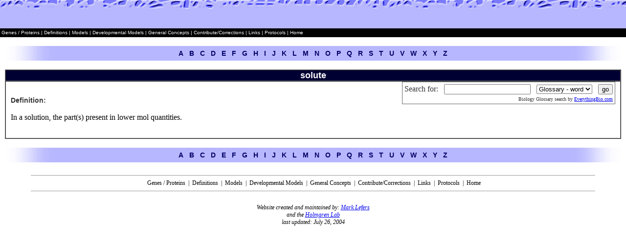

--- FILE ---
content_type: text/html
request_url: https://groups.molbiosci.northwestern.edu/holmgren/Glossary/Definitions/Def-S/solute.html
body_size: 1783
content:
<html><!-- #BeginTemplate "/Templates/Word_Definition.dwt" --><!-- DW6 -->
<head>

<!-- #BeginEditable "doctitle" --> 
<title>solute definition</title>
<!-- #EndEditable -->
<meta http-equiv="Content-Type" content="text/html; charset=iso-8859-1">
<link rel="stylesheet" href="file:///Mark%27s%20Drive/Users/marklefers/Documents/Sites-local/Glossary/Glossary_Webpage.css" type="text/css">
<link rel="stylesheet" href="../../Glossary_Webpage.css" type="text/css">
</head>

<body bgcolor="#FFFFFF" text="#000000" leftmargin="0" topmargin="0" marginwidth="0" marginheight="0">
<table width="100%" border="0" cellspacing="0" cellpadding="0" height="100%">
  <tr>
    <td align="center" valign="top"> 
      <table width="100%" border="0" cellspacing="0" cellpadding="0">
        <tr> 
          <td background="../../Images/pics/topblue.jpg">&nbsp;</td>
        </tr>
        <tr> 
          <td bgcolor="#B7B7FF" height="40">&nbsp; </td>
        </tr>
        <tr> 
          <td bgcolor="#000000" height="18" align="left" valign="middle"> 
            <table width="810" border="0" cellspacing="0" cellpadding="0">
              <tr class="header_white">
                <td>&nbsp;<a href="../../Protein_list.html" class="header_white">Genes / Proteins</a> | <a href="../../Definitions.html" class="header_white">Definitions </a> | <a href="../../Model_list.html" class="header_white">Models </a> | <a href="../../Developmental_models.html" class="header_white">Developmental Models </a> | <a href="../../General_Concepts.html" class="header_white">General Concepts</a> | <a href="../../Contribute.html" class="header_white">Contribute/Corrections</a> | <a href="../../Links.html" class="header_white">Links</a> |<a href="../../Protocols.html" class="header_white"> Protocols</a> | <a href="../../index.html" class="header_white">Home</a> </td>
              </tr>
            </table>
          </td>
        </tr>
        <tr> 
          <td height="141"> 
            <table width="100%" border="0" cellspacing="0" cellpadding="0" height="100%">
              <tr> 
                <td width="10">&nbsp;</td>
                <td align="center" valign="top"><br>
                  <table width="100%" border="0" cellspacing="0" cellpadding="0" height="30">
                    <tr> 
                      <td align="right" valign="middle" width="100"><img src="../../Images/pics/leftblue4alphabet" width="100" height="30"></td>
                      <td align="center" valign="middle" bgcolor="#B7B7FF"><a href="../Def-A/Index-A.html" class="header">A</a> 
                        &nbsp; <a href="../Def-B/Index-B.html" class="header">B</a> 
                        &nbsp; <a href="../Def-C/Index-C.html" class="header">C</a> 
                        &nbsp; <a href="../Def-D/Index-D.html" class="header">D</a> 
                        &nbsp; <a href="../Def-E/Index-E.html" class="header">E</a> 
                        &nbsp; <a href="../Def-F/Index-F.html" class="header">F</a> 
                        &nbsp; <a href="../Def-G/Index-G.html" class="header">G</a> 
                        &nbsp; <a href="../Def-H/Index-H.html" class="header">H</a> 
                        &nbsp; <a href="../Def-I/Index-I.html" class="header">I</a> 
                        &nbsp; <a href="../Def-J/Index-J.html" class="header">J</a> 
                        &nbsp; <a href="../Def-K/Index-K.html" class="header">K</a> 
                        &nbsp; <a href="../Def-L/Index-L.html" class="header">L</a> 
                        &nbsp; <a href="../Def-M/Index-M.html" class="header">M</a> 
                        &nbsp; <a href="../Def-N/Index-N.html" class="header">N</a> 
                        &nbsp; <a href="../Def-O/Index-O.html" class="header">O</a> 
                        &nbsp; <a href="../Def-P/Index-P.html" class="header">P</a> 
                        &nbsp; <a href="../Def-Q/Index-Q.html" class="header">Q</a> 
                        &nbsp; <a href="../Def-R/Index-R.html" class="header">R</a> 
                        &nbsp; <a href="Index-S.html" class="header">S</a> 
                        &nbsp; <a href="../Def-T/Index-T.html" class="header">T</a> 
                        &nbsp; <a href="../Def-U/Index-U.html" class="header">U</a> 
                        &nbsp; <a href="../Def-V/Index-V.html" class="header">V</a> 
                        &nbsp; <a href="../Def-W/Index-W.html" class="header">W</a> 
                        &nbsp; <a href="../Def-X/Index-X.html" class="header">X</a> 
                        &nbsp; <a href="../Def-Y/Index-Y.html" class="header">Y</a> 
                        &nbsp; <a href="../Def-Z/Index-Z.html" class="header">Z</a></td>
                      <td align="left" valign="middle" width="100"><img src="../../Images/pics/rightblue4alphabet" width="100" height="30"></td>
                    </tr>
                  </table>
                  <br>
                  <table width="100%" border="1" cellspacing="0" cellpadding="0">
                    <tr> 
                      <td height="22" align="center" valign="middle" class="protein_name"><!-- #BeginEditable "Word" -->solute<!-- #EndEditable --></td>
                    </tr>
                    <tr> 
                      <td class="normal_text" align="left" valign="top"> 
                        <table width="100%" border="0" cellspacing="0" cellpadding="0" height="100%">
                          <tr align="left" valign="top"> 
                            <td width="10" height="25">&nbsp;</td>
                            <td height="25"> 
                              <table width="100%" border="0" cellspacing="0" cellpadding="0">
                                <tr> 
                                  <td width="175" height="25" align="left" valign="bottom"><b><font color="#000000" class="definition"><span class="definition">Definition:</span></font></b></td>
                                  <td width="706" align="right">
								  
<table border="0" cellspacing="0" cellpadding="1">
  <tr>
    <td bgcolor="#666666">
<table border="0" cellpadding="0" cellspacing="4" bgcolor="#FFFFFF" style="font:Arial, Helvetica, sans-serif; color:#333333">
       <tr>
         <td align="center" valign="bottom">
		 
<!-- Don't change anything in the form script below -->		 
		 <form action="http://www.everythingbio.com/search.php" method="get" name="searchBox" id="searchBox" style="display:inline;">
        Search for: &nbsp;
        <input name="searchFor" type="text" size="20" maxlength="100">
&nbsp;
        <select name="select">
          <option value="1">Glossary - word</option>
          <option value="2">Glossary - def</option>
		  <option value="3">Textbooks</option>
		  <option value="4">Protocols</option>
		  <option value="5">Images</option>
		  <option value="6">Tools</option>
          <option value="7">Forum</option>
		  <option value="8">PubMed</option>
		  <option value="9">Links</option>
		  <option value="10">Press Releases</option> 
        </select>
&nbsp;
        <input name="goButton" type="submit" value="go">
         </form></td>
       </tr>
       <tr>
         <td align="right" valign="bottom"><font size="1"><a href="http://www.everythingbio.com/glos/index.php" style="color:#333333; text-decoration:none">Biology Glossary</a> search by <a href="http://www.everythingbio.com">EverythingBio.com</a></font></td>
       </tr>
     </table>
	</td>
  </tr>
</table></td>
								</tr>
                              </table>
                            </td>
                            <td width="10" height="25">&nbsp;</td>
                          </tr>
                          <tr> 
                            <td width="10" height="10">&nbsp;</td>
                            <td height="10" nowrap>&nbsp;</td>
                            <td width="10" height="10">&nbsp;</td>
                          </tr>
                          <tr> 
                            <td width="10">&nbsp;</td>
                            <td align="left" valign="top"><!-- #BeginEditable "Definition" -->In 
                        a solution, the part(s) present in lower mol quantities.<!-- #EndEditable --></td>
                            <td width="10">&nbsp;</td>
                          </tr>
                          <tr> 
                            <td width="10" height="10">&nbsp;</td>
                            <td height="10">&nbsp;</td>
                            <td width="10" height="10">&nbsp;</td>
                          </tr>
                        </table>
                        <br>
                      </td>
                    </tr>
                  </table>
                  <br>
                  <table width="100%" border="0" cellspacing="0" cellpadding="0" height="30">
                    <tr> 
                      <td align="right" valign="middle" width="100"><img src="../../Images/pics/leftblue4alphabet" width="100" height="30"></td>
                      <td align="center" valign="middle" bgcolor="#B7B7FF"><a href="../Def-A/Index-A.html" class="header">A</a> 
                        &nbsp; <a href="../Def-B/Index-B.html" class="header">B</a> 
                        &nbsp; <a href="../Def-C/Index-C.html" class="header">C</a> 
                        &nbsp; <a href="../Def-D/Index-D.html" class="header">D</a> 
                        &nbsp; <a href="../Def-E/Index-E.html" class="header">E</a> 
                        &nbsp; <a href="../Def-F/Index-F.html" class="header">F</a> 
                        &nbsp; <a href="../Def-G/Index-G.html" class="header">G</a> 
                        &nbsp; <a href="../Def-H/Index-H.html" class="header">H</a> 
                        &nbsp; <a href="../Def-I/Index-I.html" class="header">I</a> 
                        &nbsp; <a href="../Def-J/Index-J.html" class="header">J</a> 
                        &nbsp; <a href="../Def-K/Index-K.html" class="header">K</a> 
                        &nbsp; <a href="../Def-L/Index-L.html" class="header">L</a> 
                        &nbsp; <a href="../Def-M/Index-M.html" class="header">M</a> 
                        &nbsp; <a href="../Def-N/Index-N.html" class="header">N</a> 
                        &nbsp; <a href="../Def-O/Index-O.html" class="header">O</a> 
                        &nbsp; <a href="../Def-P/Index-P.html" class="header">P</a> 
                        &nbsp; <a href="../Def-Q/Index-Q.html" class="header">Q</a> 
                        &nbsp; <a href="../Def-R/Index-R.html" class="header">R</a> 
                        &nbsp; <a href="Index-S.html" class="header">S</a> 
                        &nbsp; <a href="../Def-T/Index-T.html" class="header">T</a> 
                        &nbsp; <a href="../Def-U/Index-U.html" class="header">U</a> 
                        &nbsp; <a href="../Def-V/Index-V.html" class="header">V</a> 
                        &nbsp; <a href="../Def-W/Index-W.html" class="header">W</a> 
                        &nbsp; <a href="../Def-X/Index-X.html" class="header">X</a> 
                        &nbsp; <a href="../Def-Y/Index-Y.html" class="header">Y</a> 
                        &nbsp; <a href="../Def-Z/Index-Z.html" class="header">Z</a></td>
                      <td align="left" valign="middle" width="100"><img src="../../Images/pics/rightblue4alphabet" width="100" height="30"></td>
                    </tr>
                  </table>
                </td>
                <td width="10">&nbsp;</td>
              </tr>
            </table>
          </td>
        </tr>
        <tr> 
          <td height="51" align="center" valign="top"><br>
            <hr width="90%" size="1">
            <table width="100%" border="0" cellspacing="0" cellpadding="0" class="header_black">
              <tr>
                <td align="center" valign="middle"><font color="#000000">&nbsp;<a href="../../Protein_list.html" class="header_black">Genes / Proteins</a> &nbsp;|&nbsp; <a href="../../Definitions.html" class="header_black">Definitions</a> &nbsp;|&nbsp; <a href="../../Model_list.html" class="RedLineLink">Models</a> &nbsp;|&nbsp; <a href="../../Developmental_models.html" class="header_black">Developmental Models</a> &nbsp;|&nbsp; <a href="../../General_Concepts.html" class="header_black">General Concepts</a> &nbsp;|&nbsp; <a href="../../Contribute.html" class="header_black">Contribute/Corrections</a> &nbsp;|&nbsp; <a href="../../Links.html" class="header_black">Links</a> &nbsp;|&nbsp; <a href="../../Protocols.html" class="header_black">Protocols</a> &nbsp;|&nbsp; <a href="../../index.html" class="header_black">Home</a></font></td>
              </tr>
            </table>
            <hr width="90%" size="1">
            <br>
            <table width="250" border="0" cellspacing="0" cellpadding="0" class="footer" height="38">
              <tr> 
                <td align="center" valign="top">Website created and maintained 
                  by: <a href="mailto:m-lefers@northwestern.edu">Mark Lefers</a><br>
                  and the <a href="http://www.biochem.northwestern.edu/holmgren/">Holmgren 
                  Lab</a><br>
                  last updated: 
                  <!-- #BeginDate format:Am1 -->July 26, 2004<!-- #EndDate -->
                </td>
              </tr>
            </table>
          </td>
        </tr>
      </table>
    </td>
  </tr>
</table>
</body>
<!-- #EndTemplate --></html>


--- FILE ---
content_type: text/css
request_url: https://groups.molbiosci.northwestern.edu/holmgren/Glossary/Glossary_Webpage.css
body_size: 318
content:
.SectionTitle {  font-family: Arial, Helvetica, sans-serif; font-size: 14px; background-color: #CCCCCC; font-weight: bolder}
.suggested_model {  color: #009900}
.view1 {  color: #CC6600}
.view2 {  color: #660066}
.protein_name {  font-size: 18px; font-weight: bold; font-family: Arial, Helvetica, sans-serif; background-color: #000033; color: #FFFFFF}
.normal_text {  font-family: "Times New Roman", Times, serif; font-size: 12px; font-style: normal; text-decoration: none}
.header {  font-family: Arial, Helvetica, sans-serif; font-size: 14px; color: #000066; text-decoration: none; font-weight: bold}
a.header:hover {  color: #0000FF; text-decoration: none}
.ref {  color: darkslateblue; text-decoration: none}
a.ref:hover {  color: mediumslateblue; text-decoration: none}
.footer {  font-size: 12px; font-style: italic}
.change {  color: #FF0000}
.list {  font-size: 12px; color: #000066; text-decoration: none; font-weight: bold; font-family: Arial, Helvetica, sans-serif}
.list:hover {  font-size: 12px; color: #0000FF; text-decoration: none; font-weight: bold; font-family: Arial, Helvetica, sans-serif}
.index_box_text {  font-family: Arial, Helvetica, sans-serif; font-size: 12px; font-weight: normal}
.medium_text {  font-size: 14px; font-family: "Times New Roman", Times, serif; font-style: normal}
.RedLineLink {  color: #000000; text-decoration: none}
a.RedLineLink:hover {  color: red; text-decoration: underline}
.LargeBoldBlack {  font-family: Arial, Helvetica, sans-serif; font-size: 24px; font-weight: bolder; font-style: normal}
.header_white {  font-family: Verdana, Arial, Helvetica, sans-serif; font-size: 10px; color: #FFFFFF; text-decoration: none}
a.header_white:hover {  color: red; text-decoration: none}
.header_black {  color: #000000; text-decoration: none; font-size: 12px}
a.header_black:hover {  color: red; text-decoration: underline}
.SmallWhiteLink {  font-family: Verdana, Arial, Helvetica, sans-serif; color: #FFFFFF; text-decoration: none}
.definition {  font-family: Arial, Helvetica, sans-serif; font-size: 14px; font-weight: bold; color: #333333; font-style: normal}
